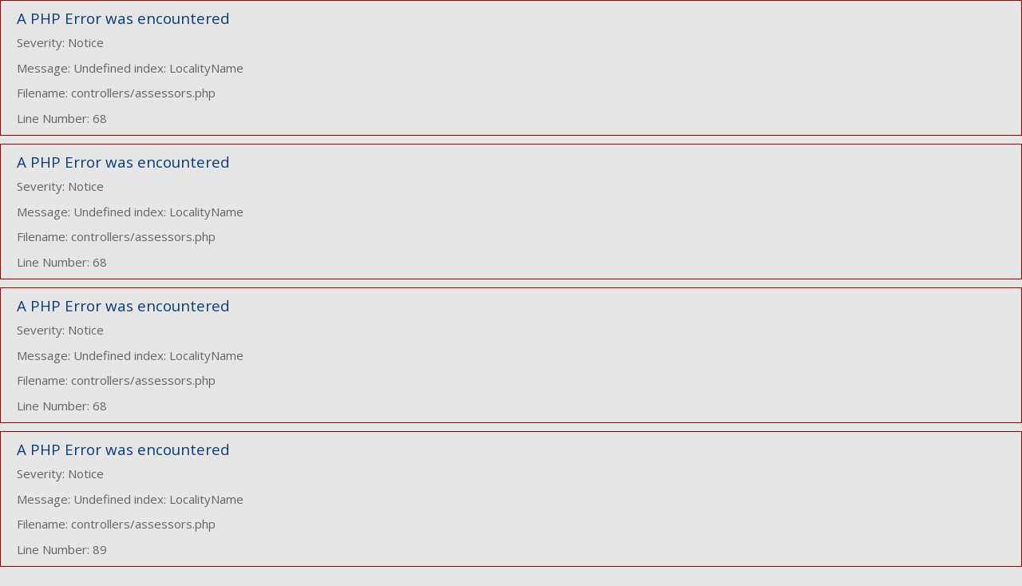

--- FILE ---
content_type: text/html; charset=iso-8859-1
request_url: https://www.taxassessors.net/rhodeisland/bristolcounty.htm
body_size: 5095
content:
<head/><div style="border:1px solid #900;padding-left:20px;margin:0 0 10px 0">
<h4>A PHP Error was encountered</h4>
<p>Severity: Notice</p>
<p>Message: Undefined index: LocalityName</p>
<p>Filename: controllers/assessors.php</p>
<p>Line Number: 68</p>
</div><div style="border:1px solid #900;padding-left:20px;margin:0 0 10px 0">
<h4>A PHP Error was encountered</h4>
<p>Severity: Notice</p>
<p>Message: Undefined index: LocalityName</p>
<p>Filename: controllers/assessors.php</p>
<p>Line Number: 68</p>
</div><div style="border:1px solid #900;padding-left:20px;margin:0 0 10px 0">
<h4>A PHP Error was encountered</h4>
<p>Severity: Notice</p>
<p>Message: Undefined index: LocalityName</p>
<p>Filename: controllers/assessors.php</p>
<p>Line Number: 68</p>
</div><div style="border:1px solid #900;padding-left:20px;margin:0 0 10px 0">
<h4>A PHP Error was encountered</h4>
<p>Severity: Notice</p>
<p>Message: Undefined index: LocalityName</p>
<p>Filename: controllers/assessors.php</p>
<p>Line Number: 89</p>
</div><div style="border:1px solid #900;padding-left:20px;margin:0 0 10px 0">
<h4>A PHP Error was encountered</h4>
<p>Severity: Warning</p>
<p>Message: crc32() expects parameter 1 to be string, array given</p>
<p>Filename: helpers/marathon_common_helper.php</p>
<p>Line Number: 63</p>
</div><div style="border:1px solid #900;padding-left:20px;margin:0 0 10px 0">
<h4>A PHP Error was encountered</h4>
<p>Severity: Notice</p>
<p>Message: Undefined index: LocalityName</p>
<p>Filename: controllers/assessors.php</p>
<p>Line Number: 147</p>
</div><!DOCTYPE html>
<html lang=en>
<head>
<title> Assessor's Office </title>
<META name=viewport content="width=device-width, initial-scale=1.0"/>
<META http-equiv=Content-Type content="text/html; charset=iso-8859-1"/>
<META name=Keywords content="tax assessor, tax appraiser, property tax assessor, real estate taxes"/>
<META name=Copyright content="Copyright (C) 2026 TaxAssessors.net"/>
<META name=robots content="index,follow"/>
<META name=Distribution content=Global />
<META name=Rating content=General />
<LINK href="/resources/css/A.bootstrap.min.css.pagespeed.cf.NbsagvghnR.css" rel=stylesheet media=screen><LINK href="//cdnjs.cloudflare.com/ajax/libs/twitter-bootstrap/2.3.2/css/bootstrap-responsive.css" rel=stylesheet><style>.dropdown-backdrop{position:static}body{background:#e5e5e5}#navbar-top{margin-bottom:10px}.brand{}#navbar-left{}#navbar-left .nav-pills li a{padding:6px;margin:2px;margin:0}.container{}#content{font-size:1.2em}.breadcrumb{margin-bottom:10px}.box{padding:15px;margin-bottom:10px;border:1px solid silver;border-radius:10px;-moz-box-shadow:5px 5px 5px rgba(0,0,0,.2);-webkit-box-shadow:5px 5px 5px rgba(0,0,0,.2);box-shadow:5px 5px 5px rgba(0,0,0,.2)}.heading{text-shadow:1px 3px 2px rgba(0,0,0,.2);color:#444;font-size:2em;margin:0}h4{color:#0d3c74}.dropdown-menu{max-height:600px;overflow-y:auto}.less-padding{padding:8px 15px 8px 15px}.no-side-padding{padding-left:0;padding-right:0}.less-margin{margin:5px 0 5px 0}.spaced{margin-top:5px;margin-bottom:5px}.top-spaced{margin-top:10px}.bottom-spaced{margin-bottom:10px}.right-spaced{margin-right:10px}.padded{padding-top:10px;padding-bottom:10px}.rounded{border-radius:1%}.whitebg{background:#fff}.silverbg{background:#e5e5e5}.lightgraybg{background:#efefef}footer{color:gray;font-size:1em;text-align:center;margin:2% 0% 2%}#us_map{width:100%;height:500px}.map-canvas{width:225px;height:170px;border:1px solid #e5e5e5;border-radius:6px;overflow:hidden}.info-element{border:1px solid #e5e5e5;border-radius:10px;margin-bottom:10px;background:#f2f4ff;padding:5px;overflow:hidden}.info-element>img{height:35px;vertical-align:bottom}.info-element-textfill{font-size:30px;line-height:35px}address{white-space:nowrap;font-style:italic}address:first-line{font-weight:bold;font-style:normal!important}address:not(:first-line) {font-style:italic}.tiny-logo{height:22px}@media screen and (max-width:600px){html,body,container{padding:0;margin:0;overflow-x:hidden}#us_map{height:200px}.box{border-radius:2px}.heading{font-size:1.5em}}</style><SCRIPT src="//cdnjs.cloudflare.com/ajax/libs/jquery/2.0.3/jquery.min.js" type="76ca4279d6081a0afa1c5a4f-text/javascript"></SCRIPT>
<SCRIPT src="//cdnjs.cloudflare.com/ajax/libs/twitter-bootstrap/2.3.2/js/bootstrap.min.js" type="76ca4279d6081a0afa1c5a4f-text/javascript"></SCRIPT>
<LINK rel="shortcut icon" href="/resources/favicon.ico"/>
<LINK href="/favicon.ico" rel=icon type="image/x-icon"/>
</head>
<body>
<div id=navbar-top class="navbar navbar-static-top">
<div class=navbar-inner>
<div class=container>
<a class="btn btn-navbar" data-toggle=collapse data-target=.nav-collapse>
<span class=icon-bar></span>
<span class=icon-bar></span>
<span class=icon-bar></span>
</a>
<a class=brand href="/"> Tax<b>Assessors</b>.net </a>
<div class="nav-collapse collapse">
<ul class=nav>
<li><a href="/">Home</a></li>
<li class=divider-vertical></li>
<li class=dropdown>
<a href="#" class=dropdown-toggle data-toggle=dropdown>
Learn
<b class=caret></b>
</a>
<ul class=dropdown-menu>
<li><a href="/what-is-a-tax-assessor.htm">What is a tax assessor?</a></li>
<li><a href="/what-is-a-homestead-exemption.htm">What is a homestead exemption?</a></li>
<li><a href="/how-to-appeal-property-taxes.htm">How do I appeal my property taxes?</a></li>
</ul>
</li>
<li class=divider-vertical></li>
<li class=dropdown>
<a href="#" class=dropdown-toggle data-toggle=dropdown>
States
<b class=caret></b>
</a>
<ul class=dropdown-menu>
<li><a href='/alabama.htm'>Alabama</a></li><li><a href='/alaska.htm'>Alaska</a></li><li><a href='/arizona.htm'>Arizona</a></li><li><a href='/arkansas.htm'>Arkansas</a></li><li><a href='/california.htm'>California</a></li><li><a href='/colorado.htm'>Colorado</a></li><li><a href='/connecticut.htm'>Connecticut</a></li><li><a href='/delaware.htm'>Delaware</a></li><li><a href='/districtofcolumbia.htm'>District of Columbia</a></li><li><a href='/florida.htm'>Florida</a></li><li><a href='/georgia.htm'>Georgia</a></li><li><a href='/hawaii.htm'>Hawaii</a></li><li><a href='/idaho.htm'>Idaho</a></li><li><a href='/illinois.htm'>Illinois</a></li><li><a href='/indiana.htm'>Indiana</a></li><li><a href='/iowa.htm'>Iowa</a></li><li><a href='/kansas.htm'>Kansas</a></li><li><a href='/kentucky.htm'>Kentucky</a></li><li><a href='/louisiana.htm'>Louisiana</a></li><li><a href='/maine.htm'>Maine</a></li><li><a href='/maryland.htm'>Maryland</a></li><li><a href='/massachusetts.htm'>Massachusetts</a></li><li><a href='/michigan.htm'>Michigan</a></li><li><a href='/minnesota.htm'>Minnesota</a></li><li><a href='/mississippi.htm'>Mississippi</a></li><li><a href='/missouri.htm'>Missouri</a></li><li><a href='/montana.htm'>Montana</a></li><li><a href='/nebraska.htm'>Nebraska</a></li><li><a href='/nevada.htm'>Nevada</a></li><li><a href='/newhampshire.htm'>New Hampshire</a></li><li><a href='/newjersey.htm'>New Jersey</a></li><li><a href='/newmexico.htm'>New Mexico</a></li><li><a href='/newyork.htm'>New York</a></li><li><a href='/northcarolina.htm'>North Carolina</a></li><li><a href='/northdakota.htm'>North Dakota</a></li><li><a href='/ohio.htm'>Ohio</a></li><li><a href='/oklahoma.htm'>Oklahoma</a></li><li><a href='/oregon.htm'>Oregon</a></li><li><a href='/pennsylvania.htm'>Pennsylvania</a></li><li class=selected><a href='/rhodeisland.htm'>Rhode Island</a></li><li><a href='/southcarolina.htm'>South Carolina</a></li><li><a href='/southdakota.htm'>South Dakota</a></li><li><a href='/tennessee.htm'>Tennessee</a></li><li><a href='/texas.htm'>Texas</a></li><li><a href='/utah.htm'>Utah</a></li><li><a href='/vermont.htm'>Vermont</a></li><li><a href='/virginia.htm'>Virginia</a></li><li><a href='/washington.htm'>Washington</a></li><li><a href='/westvirginia.htm'>West Virginia</a></li><li><a href='/wisconsin.htm'>Wisconsin</a></li><li><a href='/wyoming.htm'>Wyoming</a></li>
</ul>
</li>
<li class=divider-vertical></li>
<li><a href="/contact">Contact</a></li>
</ul>
<form class="navbar-form pull-right" method=POST action="/search">
<input type=text name=query placeholder=Search>
<button type=submit class=btn> <span class=icon-search></span> Search</button>
</form>
</div>
</div>
</div>
</div>
<div class=container>
<div class=row-fluid>
<div id=navbar-left class="span2 whitebg box hidden-phone">
<div class="btn-group bottom-spaced btn-block">
<a class="btn btn-info dropdown-toggle btn-block" data-toggle=dropdown href="#">
Choose County
<span class=caret></span>
</a>
<ul class=dropdown-menu>
<li><a href='/rhodeisland/bristolcounty.htm'>Bristol County</a></li><li><a href='/rhodeisland/kentcounty.htm'>Kent County</a></li><li><a href='/rhodeisland/newportcounty.htm'>Newport County</a></li><li><a href='/rhodeisland/providencecounty.htm'>Providence County</a></li><li><a href='/rhodeisland/washingtoncounty.htm'>Washington County</a></li>
</ul>
</div>
<ul class="nav nav-pills nav-stacked">
<li><a href="/">Home</a></li>
<li class=divider> <hr class=less-margin /> </li>
<li><a href='/alabama.htm'>Alabama</a></li><li><a href='/alaska.htm'>Alaska</a></li><li><a href='/arizona.htm'>Arizona</a></li><li><a href='/arkansas.htm'>Arkansas</a></li><li><a href='/california.htm'>California</a></li><li><a href='/colorado.htm'>Colorado</a></li><li><a href='/connecticut.htm'>Connecticut</a></li><li><a href='/delaware.htm'>Delaware</a></li><li><a href='/districtofcolumbia.htm'>District of Columbia</a></li><li><a href='/florida.htm'>Florida</a></li><li><a href='/georgia.htm'>Georgia</a></li><li><a href='/hawaii.htm'>Hawaii</a></li><li><a href='/idaho.htm'>Idaho</a></li><li><a href='/illinois.htm'>Illinois</a></li><li><a href='/indiana.htm'>Indiana</a></li><li><a href='/iowa.htm'>Iowa</a></li><li><a href='/kansas.htm'>Kansas</a></li><li><a href='/kentucky.htm'>Kentucky</a></li><li><a href='/louisiana.htm'>Louisiana</a></li><li><a href='/maine.htm'>Maine</a></li><li><a href='/maryland.htm'>Maryland</a></li><li><a href='/massachusetts.htm'>Massachusetts</a></li><li><a href='/michigan.htm'>Michigan</a></li><li><a href='/minnesota.htm'>Minnesota</a></li><li><a href='/mississippi.htm'>Mississippi</a></li><li><a href='/missouri.htm'>Missouri</a></li><li><a href='/montana.htm'>Montana</a></li><li><a href='/nebraska.htm'>Nebraska</a></li><li><a href='/nevada.htm'>Nevada</a></li><li><a href='/newhampshire.htm'>New Hampshire</a></li><li><a href='/newjersey.htm'>New Jersey</a></li><li><a href='/newmexico.htm'>New Mexico</a></li><li><a href='/newyork.htm'>New York</a></li><li><a href='/northcarolina.htm'>North Carolina</a></li><li><a href='/northdakota.htm'>North Dakota</a></li><li><a href='/ohio.htm'>Ohio</a></li><li><a href='/oklahoma.htm'>Oklahoma</a></li><li><a href='/oregon.htm'>Oregon</a></li><li><a href='/pennsylvania.htm'>Pennsylvania</a></li><li class=active><a href='/rhodeisland.htm'>Rhode Island</a></li><li><a href='/southcarolina.htm'>South Carolina</a></li><li><a href='/southdakota.htm'>South Dakota</a></li><li><a href='/tennessee.htm'>Tennessee</a></li><li><a href='/texas.htm'>Texas</a></li><li><a href='/utah.htm'>Utah</a></li><li><a href='/vermont.htm'>Vermont</a></li><li><a href='/virginia.htm'>Virginia</a></li><li><a href='/washington.htm'>Washington</a></li><li><a href='/westvirginia.htm'>West Virginia</a></li><li><a href='/wisconsin.htm'>Wisconsin</a></li><li><a href='/wyoming.htm'>Wyoming</a></li></ul>	</div>
<div id=content class=span10>
<ul class=breadcrumb>
<li>
<i class=icon-home></i>
<a href="/">TaxAssessors.net</a>
<span class=divider>&raquo;</span>
</li>
<li><a href="/rhodeisland.htm">Rhode Island</a> <span class=divider>&raquo;</span></li>
<div style="border:1px solid #900;padding-left:20px;margin:0 0 10px 0">
<h4>A PHP Error was encountered</h4>
<p>Severity: Notice</p>
<p>Message: Undefined variable: LocalityName</p>
<p>Filename: content/assessors.php</p>
<p>Line Number: 15</p>
</div><li class=active> Assessors Office</li></ul>
<div class="content whitebg box less-padding text-center">
<img src="/resources/img/seals/seal_rhodeisland.jpg" alt="Rhode Island Property Tax Assessors" class="pull-left right-spaced hidden-phone"/>
<h1 class=heading> <div style="border:1px solid #900;padding-left:20px;margin:0 0 10px 0">
<h4>A PHP Error was encountered</h4>
<p>Severity: Notice</p>
<p>Message: Undefined variable: LocalityName</p>
<p>Filename: content/assessors.php</p>
<p>Line Number: 22</p>
</div>, Rhode Island Tax Assessors' Office </h1>
</div>
<div class="content whitebg box no-side-padding" align=center>
<script type="76ca4279d6081a0afa1c5a4f-text/javascript">google_ad_client="c"+"a-pu"+"b-2244"+"8476559"+"37829";width=document.documentElement.clientWidth;if(width<468){google_ad_slot="9585649067";google_ad_width=320;google_ad_height=50;}else if(width<1024){google_ad_slot="8820913066";google_ad_width=468;google_ad_height=60;}else{google_ad_slot="5867446661";google_ad_width=728;google_ad_height=90;}</script>
<script src="https://pagead2.googlesyndication.com/pagead/show_ads.js" type="76ca4279d6081a0afa1c5a4f-text/javascript"></script>
</div>
<div class="content whitebg box">
<h4> Where is the <div style="border:1px solid #900;padding-left:20px;margin:0 0 10px 0">
<h4>A PHP Error was encountered</h4>
<p>Severity: Notice</p>
<p>Message: Undefined variable: LocalityName</p>
<p>Filename: content/assessors.php</p>
<p>Line Number: 72</p>
</div> Tax Assessor's Office? </h4>
<p>
While many counties have county-wide tax assessors, <div style="border:1px solid #900;padding-left:20px;margin:0 0 10px 0">
<h4>A PHP Error was encountered</h4>
<p>Severity: Notice</p>
<p>Message: Undefined variable: CountyName</p>
<p>Filename: content/assessors.php</p>
<p>Line Number: 91</p>
</div> has three cities and towns with their own local tax assessors. If your property is located within any of these localities, see that page for your tax assessor's contact information.
</p>
<hr/>
<div class=table-responsive>
<table class="table table-bordered top-spaced">
<tr>
<td> <a href='/rhodeisland/bristolcounty/town-of-barrington.htm'>Town of Barrington</a> </td><td> <a href='/rhodeisland/bristolcounty/town-of-bristol.htm'>Town of Bristol</a> </td><td> <a href='/rhodeisland/bristolcounty/town-of-warren.htm'>Town of Warren</a> </td><td colspan=3> &nbsp; </td> </tr>
</table>
</div>
<hr/>
<h4> Submitting a <div style="border:1px solid #900;padding-left:20px;margin:0 0 10px 0">
<h4>A PHP Error was encountered</h4>
<p>Severity: Notice</p>
<p>Message: Undefined variable: LocalityName</p>
<p>Filename: content/assessors.php</p>
<p>Line Number: 133</p>
</div> property tax appeal </h4>
<p>
If you believe that your house has been unfairly overappraised (i.e. appraised at a value higher than the true market value of the property), you can attempt to get your home re-appraised at a lower value by contacting the Assessor's Office to submit a property tax appeal.
</p>
<p>
You will have to submit a form describing your property and sufficient proof that it is overassessed, including valuations of similar homes nearby as evidence. If your appeal is accepted, your home assessment (and property taxes) will be lowered as a result.
</p>
<p>
If you would like to appeal your property, call the <div style="border:1px solid #900;padding-left:20px;margin:0 0 10px 0">
<h4>A PHP Error was encountered</h4>
<p>Severity: Notice</p>
<p>Message: Undefined variable: LocalityName</p>
<p>Filename: content/assessors.php</p>
<p>Line Number: 141</p>
</div> Assessor's Office (or your town or city assessor's office) and ask for a property tax appeal form. Keep in mind that property tax appeals are generally only accepted in a 1-3 month window each year.
</p>
<p>
For more information and example appeals, see <a href="/how-to-appeal-property-taxes.htm" target=_blank>how to appeal your property taxes</a>.
</p>
<hr/>
<div class=alert>
<p><b>Useful <div style="border:1px solid #900;padding-left:20px;margin:0 0 10px 0">
<h4>A PHP Error was encountered</h4>
<p>Severity: Notice</p>
<p>Message: Undefined variable: LocalityName</p>
<p>Filename: content/assessors.php</p>
<p>Line Number: 151</p>
</div> Facts:</b></p>
<p>
The median home value in <div style="border:1px solid #900;padding-left:20px;margin:0 0 10px 0">
<h4>A PHP Error was encountered</h4>
<p>Severity: Notice</p>
<p>Message: Undefined variable: LocalityName</p>
<p>Filename: content/assessors.php</p>
<p>Line Number: 153</p>
</div> is between $356,642.00 and $369,558.00. Property tax rates are based on property values.
</b>
</div>
<iframe valign=middle width="100%" height=300 marginheight=0 marginwidth=0 frameborder=0 vspace=0 hspace=0 scrolling=NO src="//www.dianomi.com/smartads.epl?id=2749"></iframe>
</div>
<div class="content whitebg box no-side-padding" align=center>
<script type="76ca4279d6081a0afa1c5a4f-text/javascript">google_ad_client="c"+"a-pu"+"b-2244"+"8476559"+"37829";width=document.documentElement.clientWidth;if(width<468){google_ad_slot="9585649067";google_ad_width=320;google_ad_height=50;}else if(width<1024){google_ad_slot="8820913066";google_ad_width=468;google_ad_height=60;}else{google_ad_slot="5867446661";google_ad_width=728;google_ad_height=90;}</script>
<script src="https://pagead2.googlesyndication.com/pagead/show_ads.js" type="76ca4279d6081a0afa1c5a4f-text/javascript"></script>
</div>
<div class="content whitebg box">
<h4> Useful <div style="border:1px solid #900;padding-left:20px;margin:0 0 10px 0">
<h4>A PHP Error was encountered</h4>
<p>Severity: Notice</p>
<p>Message: Undefined variable: CountyName</p>
<p>Filename: content/assessors.php</p>
<p>Line Number: 234</p>
</div> Links: </h4>
<ul>
<li>
<a href="http://www.townofwarren-ri.gov/documentlibraries/maps.html" target=_blank rel=nofollow>
Town of Warren - Map Library <img src="/resources/img/external_link.png" alt="External Link"/>
</a>
</li>
<li>
<a href="http://www.mainstreetmaps.com/RI/Barrington/" target=_blank rel=nofollow>
Search by owner name, address, or Parcel ID <img src="/resources/img/external_link.png" alt="External Link"/>
</a>
</li>
<li>
<a href="http://www.mainstreetmaps.com/RI/Warren/" target=_blank rel=nofollow>
Search by owner name, address, or Parcel ID <img src="/resources/img/external_link.png" alt="External Link"/>
</a>
</li>
<li>
<a href="http://www.bristolri.us/finance/taxes.php" target=_blank rel=nofollow>
Town of Bristol - Property Records <img src="/resources/img/external_link.png" alt="External Link"/>
</a>
</li>
<li>
<a href="http://www.nereval.com/SearchInfo.aspx?town=Barrington" target=_blank rel=nofollow>
Town of Barrington - Property Tax Search <img src="/resources/img/external_link.png" alt="External Link"/>
</a>
</li>
<li>
<a href="http://www.townofwarren-ri.gov/viewandpaytaxes.html" target=_blank rel=nofollow>
Town of Warren - Property Tax Search <img src="/resources/img/external_link.png" alt="External Link"/>
</a>
</li>
<li>
<a href="http://www.mainstreetmaps.com/RI/Bristol/" target=_blank rel=nofollow>
Search by owner name, address, or Parcel ID <img src="/resources/img/external_link.png" alt="External Link"/>
</a>
</li>
<li>
<a href="http://clipboardinc.com/bristolsearchpage.html" target=_blank rel=nofollow>
Town of Bristol - Property Tax Search <img src="/resources/img/external_link.png" alt="External Link"/>
</a>
</li>
</ul>
<hr/>
<div class="alert alert-error bottom-spaced">
<b>Links broken?</b> Please <a href="/contact">contact us</a> if any of our <div style="border:1px solid #900;padding-left:20px;margin:0 0 10px 0">
<h4>A PHP Error was encountered</h4>
<p>Severity: Notice</p>
<p>Message: Undefined variable: LocalityName</p>
<p>Filename: content/assessors.php</p>
<p>Line Number: 251</p>
</div> links are not working or are out-of-date.
</div>
</div>
<div class="content whitebg box no-side-padding" align=center>
<script type="76ca4279d6081a0afa1c5a4f-text/javascript">google_ad_client="c"+"a-pu"+"b-2244"+"8476559"+"37829";width=document.documentElement.clientWidth;if(width<468){google_ad_slot="9585649067";google_ad_width=320;google_ad_height=50;}else if(width<1024){google_ad_slot="8820913066";google_ad_width=468;google_ad_height=60;}else{google_ad_slot="5867446661";google_ad_width=728;google_ad_height=90;}</script>
<script src="https://pagead2.googlesyndication.com/pagead/show_ads.js" type="76ca4279d6081a0afa1c5a4f-text/javascript"></script>
</div>
<div class="content whitebg box">
<a href="/">
<i class=icon-backward></i>
<b>Back to TaxAssessors.net</b>
</a>
<img src="/resources/img/seals/seal_rhodeisland.jpg" alt="TaxAssessors.net - <div style=" border:1px solid #990000;padding-left:20px;margin:0 0 10px 0;">
<h4>A PHP Error was encountered</h4>
<p>Severity: Notice</p>
<p>Message: Undefined variable: LocalityName</p>
<p>Filename: content/assessors.php</p>
<p>Line Number: 266</p>
</div> Tax Appraiser" class="pull-right tiny-logo" />
</div>
<script src="https://maps.googleapis.com/maps/api/js?&sensor=false" type="76ca4279d6081a0afa1c5a4f-text/javascript"></script>
<script type="76ca4279d6081a0afa1c5a4f-text/javascript">
function codeAddress(address, mapid) {
    geocoder = new google.maps.Geocoder();
    geocoder.geocode( { 'address': address}, function(results, status) {
      if (status == google.maps.GeocoderStatus.OK) {
        var myOptions = {
        zoom: 12,
        center: results[0].geometry.location,
        mapTypeId: google.maps.MapTypeId.ROADMAP
        }
        map = new google.maps.Map(document.getElementById(mapid), myOptions);

        var marker = new google.maps.Marker({
            map: map,
            position: results[0].geometry.location
        });
      }
    });
  }
  
$(function() {
     codeAddress("<div style="border:1px solid #990000;padding-left:20px;margin:0 0 10px 0;">

<h4>A PHP Error was encountered</h4>

<p>Severity: Notice</p>
<p>Message:  Undefined variable: AssessorAddress</p>
<p>Filename: content/assessors.php</p>
<p>Line Number: 291</p>

</div>", "AssessorMap");
    });
</script>	</div>
</div>
<footer>
<strong>&copy; 2026 TaxAssessors.net. All rights reserved. Usage is subject to our <a href="/legal.htm">Terms and Privacy Policy</a>.</strong>
</footer>
<script async src="https://www.googletagmanager.com/gtag/js?id=G-MBZTZ222CF" type="76ca4279d6081a0afa1c5a4f-text/javascript"></script>
<script type="76ca4279d6081a0afa1c5a4f-text/javascript">window.dataLayer=window.dataLayer||[];function gtag(){dataLayer.push(arguments);}gtag('js',new Date());gtag('config','G-MBZTZ222CF');</script>
</div>
<script src="/cdn-cgi/scripts/7d0fa10a/cloudflare-static/rocket-loader.min.js" data-cf-settings="76ca4279d6081a0afa1c5a4f-|49" defer></script><script defer src="https://static.cloudflareinsights.com/beacon.min.js/vcd15cbe7772f49c399c6a5babf22c1241717689176015" integrity="sha512-ZpsOmlRQV6y907TI0dKBHq9Md29nnaEIPlkf84rnaERnq6zvWvPUqr2ft8M1aS28oN72PdrCzSjY4U6VaAw1EQ==" data-cf-beacon='{"version":"2024.11.0","token":"69f9f4d1203b472c891616bc40928d9d","r":1,"server_timing":{"name":{"cfCacheStatus":true,"cfEdge":true,"cfExtPri":true,"cfL4":true,"cfOrigin":true,"cfSpeedBrain":true},"location_startswith":null}}' crossorigin="anonymous"></script>
</body>
</html>

--- FILE ---
content_type: text/html; charset=utf-8
request_url: https://www.google.com/recaptcha/api2/aframe
body_size: 267
content:
<!DOCTYPE HTML><html><head><meta http-equiv="content-type" content="text/html; charset=UTF-8"></head><body><script nonce="QRvqJAefmgN6wvmqO8YiNA">/** Anti-fraud and anti-abuse applications only. See google.com/recaptcha */ try{var clients={'sodar':'https://pagead2.googlesyndication.com/pagead/sodar?'};window.addEventListener("message",function(a){try{if(a.source===window.parent){var b=JSON.parse(a.data);var c=clients[b['id']];if(c){var d=document.createElement('img');d.src=c+b['params']+'&rc='+(localStorage.getItem("rc::a")?sessionStorage.getItem("rc::b"):"");window.document.body.appendChild(d);sessionStorage.setItem("rc::e",parseInt(sessionStorage.getItem("rc::e")||0)+1);localStorage.setItem("rc::h",'1768989397141');}}}catch(b){}});window.parent.postMessage("_grecaptcha_ready", "*");}catch(b){}</script></body></html>